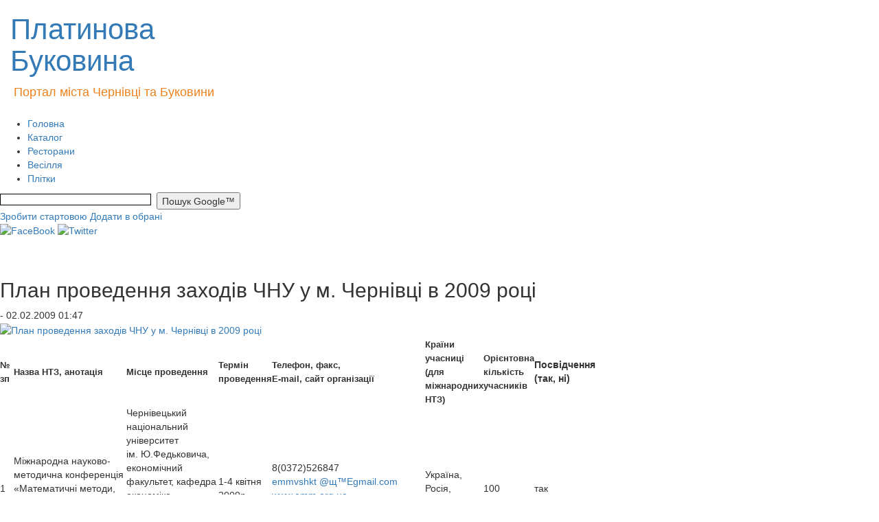

--- FILE ---
content_type: text/html; charset=WINDOWS-1251
request_url: https://bukovina.biz.ua/news/829/
body_size: 10980
content:
<!DOCTYPE html>
<html lang="en">
<head>
    <meta http-equiv="Content-Type" content="text/html; charset=windows-1251" />
    <meta http-equiv="X-UA-Compatible" content="IE=edge">
    <meta name="viewport" content="width=device-width, initial-scale=1">

        <title>План проведення заходів ЧНУ у м. Чернiвцi в 2009 році | Новини | Новини Чернівців. Новини Буковини. Новости Черновцы. Політика. Події. Головні новини Чернівці та Буковина. Довідник підприємств Чернівців та Чернівецької області. Плітки. Скандали.</title>
        <meta name="description" content="Чернівецький національний університет ім. Ю.Федьковича" />
        <meta name="keywords" content="Чернівецький національний університет ім. Ю.Федьковича, ЧНУ, университет Черновцов, план мероприятий" />
        <meta name='yandex-verification' content='6971f25c9dec8617' />
        <meta name="google-site-verification" content="6tkR55hW-VMP4BkUAB45NAX7kdJGLrH8jzt4r7djySQ" />
        <!-- toodoo-key: Ege1sQbJPv8kXQcrM6RhS -->
        <!-- Latest compiled and minified CSS -->
        <link rel="stylesheet" href="https://maxcdn.bootstrapcdn.com/bootstrap/3.3.5/css/bootstrap.min.css">
        <!--<link href="/res/css/styles.css" rel="stylesheet" type="text/css" />-->
        <link rel="stylesheet" href="/res/css/style.css" type="text/css" />
        <link rel="stylesheet" href="/res/css/news_dd_menu.css" type="text/css" />  

        <link rel="icon" type="image/x-png" href="/res/img/skin/favicon.ico" />
        
        <script src="//ajax.googleapis.com/ajax/libs/jquery/1.9.1/jquery.min.js"></script>

                <!-- Latest compiled and minified JavaScript -->
        <script async src="https://maxcdn.bootstrapcdn.com/bootstrap/3.3.5/js/bootstrap.min.js"></script>

        <!-- HTML5 shim and Respond.js for IE8 support of HTML5 elements and media queries -->
        <!--[if lt IE 9]>
        <script async src="https://oss.maxcdn.com/html5shiv/3.7.2/html5shiv.min.js"></script>
        <script async src="https://oss.maxcdn.com/respond/1.4.2/respond.min.js"></script>
        <![endif]-->

        <link rel="alternate" type="application/rss+xml" title="Платинова Буковина - бізнес сайт. Чернівці" href="/rss.php" />
        <link rel="alternate" type="application/rss+xml" title="Платиновая Буковина - бизнес сайт. Черновцы. (фильтр: RU)" href="/rss.php?lang=ru" />
        <link rel="alternate" type="application/rss+xml" title="Платинова Буковина - бізнес сайт. Чернівці. (фільтр: UA)" href="/rss.php?lang=ua" />

        

<!--bigmir)net TOP 100 Part 1-->
<script type="text/javascript" language="javascript"><!--
bmN=navigator,bmD=document,bmD.cookie='b=b',i=0,bs=[],bm={o:1,v:16783798,s:16783798,t:6,c:bmD.cookie?1:0,n:Math.round((Math.random()* 1000000)),w:0};
for(var f=self;f!=f.parent;f=f.parent)bm.w++;
try{if(bmN.plugins&&bmN.mimeTypes.length&&(x=bmN.plugins['Shockwave Flash']))bm.m=parseInt(x.description.replace(/([a-zA-Z]|\s)+/,''));
else for(var f=3;f<20;f++)if(eval('new ActiveXObject("ShockwaveFlash.ShockwaveFlash.'+f+'")'))bm.m=f}catch(e){;}
try{bm.y=bmN.javaEnabled()?1:0}catch(e){;}
try{bmS=screen;bm.v^=bm.d=bmS.colorDepth||bmS.pixelDepth;bm.v^=bm.r=bmS.width}catch(e){;}
r=bmD.referrer.slice(7);if(r&&r.split('/')[0]!=window.location.host){bm.f=escape(r);bm.v^=r.length}
bm.v^=window.location.href.length;for(var x in bm) if(/^[ovstcnwmydrf]$/.test(x)) bs[i++]=x+bm[x];
bmD.write('<sc'+'ript type="text/javascript" language="javascript" src="http://c.bigmir.net/?'+bs.join('&')+'"></sc'+'ript>');
//-->
</script>
<noscript><img src="http://c.bigmir.net/?v16783798&s16783798&t6" width="0" height="0" alt="" title="" border="0" /></noscript>
<!--bigmir)net TOP 100 Part 1-->

<!-- google-analytics start -->
<script type="text/javascript">

  var _gaq = _gaq || [];
  _gaq.push(['_setAccount', 'UA-12927004-1']);
  _gaq.push(['_trackPageview']);

  (function() {
    var ga = document.createElement('script'); ga.type = 'text/javascript'; ga.async = true;
    ga.src = ('https:' == document.location.protocol ? 'https://ssl' : 'http://www') + '.google-analytics.com/ga.js';
    var s = document.getElementsByTagName('script')[0]; s.parentNode.insertBefore(ga, s);
  })();

</script>
<!-- google-analytics end -->

<!-- Google tag (gtag.js) -->
<script async src="https://www.googletagmanager.com/gtag/js?id=G-RQSC2137Y4"></script>
<script>
  window.dataLayer = window.dataLayer || [];
  function gtag(){dataLayer.push(arguments);}
  gtag('js', new Date());

  gtag('config', 'G-RQSC2137Y4');
</script>
    </head>
    <body>
        <div id="wrapper">
            <div id="header">
                <div id="logotype">
<div class="container-fluid">
<div class="row">
    <div class="col-md-4">          
        <a class="logo" href="/"><h1 style="font-size:42px">Платинова Буковина</h1></a>
        <div style="width:690px; padding-left:5px; padding-bottom: 23px; color: #ec821e; font-size: 18px;">
            Портал міста Чернівці та Буковини
        </div>
    </div>
    <div class="col-md-6">
                     <p style="text-align: center;">&nbsp;<a href="https://lexukraine.com.ua/rozluchennya-onlajn/" target="_blank"><img src="/img/55234233(1).jpg" width="309" height="90" alt="" /></a></p>
            </div>
     <div class="col-md-2"></div>
</div>
</div>
 


</div>

<div>              
  <!--a class="img_banner_top" href="http://bukovina.biz.ua/news/35378/">
    <img width="260" height="90" alt="http://bukovina.biz.ua/news/35378/" title="http://bukovina.biz.ua/news/35378/" src="/res/img/banners/ринг.gif">
  </a-->
</div>

<div class="nav">       
    <ul>
        <li><a href="/" title="Головна">Головна</a></li>
        <li><a href="http://bukovina.biz.ua/catalog/city/13" title="Каталог" target="_blank">Каталог</a></li>
        <li><a href="http://bukovina.biz.ua/catalog/city/13/category/103" title="Ресторани" target="_blank">Ресторани</a></li>
        <li><a href="http://svadba.bukovina.biz.ua/" title="Весілля" target="_blank">Весілля</a></li>
        <li><a href="http://bukovina.biz.ua/cat/64" title="Плітки" target="_blank">Плітки</a></li>
    </ul>
    <div class="search">
        <form action="http://bukovina.biz.ua/search/" id="cse-search-box">
            <input type="hidden" name="cx" value="partner-pub-8458085960044808:timxjv4zsx3" />
            <input type="hidden" name="cof" value="FORID:10" />
            <input type="hidden" name="ie" value="windows-1251" />
            <input type="text" name="q" size="32" style="border: 1px solid #000000; background: #FFFFFF; width: 220px; font-family: Arial, Helvetica, sans-serif; font-size: 12px; height: 17px; margin: 2px 0 0 0px; vertical-align: top; " />&nbsp;
            <input type="submit" name="sa" value="Пошук Google&#8482;" style="height: 25px;"  />
        </form>
    </div>
</div>
<a class="make_home" href="#" onclick="javascript:this.style.behavior = 'url(#default#homepage)';
        this.setHomePage('http://bukovina.biz.ua/');
        return false;" title="Зробити стартовою">Зробити стартовою</a>
<a class="add_to_favorites" rel="sidebar" href="http://bukovina.biz.ua/" onclick="javascript:window.external.addFavorite('http://bukovina.biz.ua/', 'Портал регіонів України - інформаційний ресурс.');
        return false;" title="Портал регіонів України - інформаційний ресурс.">Додати в обрані</a>
<div class="socials_block">
    <a target="_blank" href="https://www.facebook.com/bukovina.biz.ua/"><img width="26" height="26" alt="FaceBook" src="http://bukovina.biz.ua/res/img/skin/fb.png" /></a>
    <a target="_blank" href="https://twitter.com/#!/chernivtsi_new"><img width="26" height="26" alt="Twitter" src="http://bukovina.biz.ua/res/img/skin/twitter.png" /></a>
</div>            </div><!-- #header-->
            <div id="middle">
                <div id="container">
                    <div id="content" >
                        <div class="post_detail">
    <div class="title">
        <br /><br />
        <h2>План проведення заходів ЧНУ у м. Чернiвцi в 2009 році</h2>
        <span class="post_created gray_small">- 02.02.2009 01:47</span>
    </div>

    <a class="icon align_left" title="План проведення заходів ЧНУ у м. Чернiвцi в 2009 році" href="#"><img alt="План проведення заходів ЧНУ у м. Чернiвцi в 2009 році" src="/foto/news/univer.jpg" /></a>

    <table cellspacing="0" style="width: 806px; height: 3952px;">
    <tbody>
        <tr>
            <th scope="col"><span style="font-size: small;">№<br />
            зп</span></th>
            <th scope="col"><span style="font-size: small;">Назва НТЗ, анотація</span></th>
            <th scope="col"><span style="font-size: small;">Місце проведення</span></th>
            <th scope="col"><span style="font-size: small;">Термін проведення</span></th>
            <th scope="col"><span style="font-size: small;">Телефон, факс,<br />
            E-mail, сайт організації</span></th>
            <th scope="col"><span style="font-size: small;">Країни учасниці<br />
            (для міжнародних НТЗ)</span></th>
            <th scope="col"><span style="font-size: small;">Орієнтовна кількість учасників</span></th>
            <th scope="col">Посвідчення (так, ні)</th>
        </tr>
        <tr>
            <td>1</td>
            <td>Міжнародна науково-методична конференція &laquo;Математичні методи, моделі та інформаційні технології в економіці&raquo;</td>
            <td>Чернівецький національний університет ім.&nbsp;Ю.Федьковича, економічний факультет, кафедра економіко-математичного моделювання, м.&nbsp;Чернівці &ndash; 12, вул.&nbsp;Коцюбинського, 2</td>
            <td>1-4 квітня<br />
            2009р.</td>
            <td>8(0372)526847<br />
            <a href="javascript:protectmail('emmvsh','gmail.com')">emmvshkt&nbsp;@щ&trade;Еgmail.com</a><br />
            <a href="http://www.emm.org.ua/" target="_blank">www.emm.org.ua</a><br />
            <a href="http://www.chnu.edu.ua/">www.chnu.edu.ua</a></td>
            <td>Україна, Росія, Білорусь</td>
            <td>100</td>
            <td>так</td>
        </tr>
        <tr>
            <td>2</td>
            <td>VIII Всеукраїнська наукова конференція молодих учених і студентів.<br />
            РЕГІОН У СИСТЕМІ СВІТОГОСПОДАРСЬКИХ ЗВ&rsquo;ЯЗКІВ: ПЕРСПЕКТИВИ ТА ПРОБЛЕМИ:<br />
            - закономірності функціонування регіону як економічної системи;<br />
            - основні напрямки розвитку ЗЕД регіонального бізнесу;<br />
            - особливості реалізації системи менеджменту на різних рівнях функціонування економіки;<br />
            - місце регіональних фінансів у розвитку національних та світової фінансових систем;<br />
            - взаємозв'язок тенденцій глобалізації та регіоналізації у розвитку світової економіки;<br />
            - маркетинг у сферах та галузях економіки регіону;<br />
            - проблеми та перспективи обліку, аналізу та аудиту в Україні.;<br />
            - методи, моделі та інформаційні системи в дослідженні регіональної економіки.</td>
            <td>Чернівецький національний університет ім.&nbsp;Ю.Федьковича, економічний факультет, м.&nbsp;Чернівці &ndash; 12, вул.&nbsp;Коцюбинського, 2</td>
            <td>9-10 квітня<br />
            2009 року</td>
            <td>+380505810555,<br />
            +380509123486,<br />
            +380989768029,<br />
            +309583034664,<br />
            +380989677174<br />
            <a href="javascript:protectmail('nd-office','chnu.edu.ua')">nd-officekt&nbsp;@щ&trade;Еchnu.edu.ua</a><br />
            <a href="http://www.chnu.edu.ua/">www.chnu.edu.ua</a></td>
            <td>-</td>
            <td>100</td>
            <td>ні</td>
        </tr>
        <tr>
            <td>3</td>
            <td>Четверта міжнародна наукова конференція &laquo;Актуальні проблеми германської філології в Україні&raquo;</td>
            <td>Чернівецький національний університет ім.&nbsp;Ю.Федьковича, Факультет іноземних мов, м.&nbsp;Чернівці &ndash; 12, вул.&nbsp;Коцюбинського, 2</td>
            <td>23-24 квітня<br />
            2009 р.</td>
            <td>8(0372)584735<br />
            <a href="javascript:protectmail('germmova','rambler.ru')">germmovakt&nbsp;@щ&trade;Еrambler.ru</a><br />
            <a href="http://www.chnu.edu.ua/">www.chnu.edu.ua</a></td>
            <td>Австрія, Білорусь, Молдова, Росія , Румунія, Німеччина</td>
            <td>100</td>
            <td>ні</td>
        </tr>
        <tr>
            <td>4</td>
            <td>Міжнародна наукова конференція, присвячена 90-річчю з дня народження видатного археолога Б.О. Тимощука &laquo;Старожитності Східної Європи доби середньовіччя&raquo;</td>
            <td>Чернівецький національний університет ім.&nbsp;Ю.Федьковича, факультет історії, політології та міжнародних відносин, кафедра етнології, античної та середньовічної історії, Буковинський центр археологічних досліджень при ЧНУ<br />
            м. Чернівці &ndash; 12, вул.&nbsp;Коцюбинського, 2</td>
            <td>10-11 квітня<br />
            2009 р.</td>
            <td>8(0372)524128<br />
            <a href="javascript:protectmail('s.v.pyvovarov','mail.ru')">s.v.pyvovarovkt&nbsp;@щ&trade;Еmail.ru</a><br />
            <a href="http://www.chnu.edu.ua/">www.chnu.edu.ua</a></td>
            <td>Росія, Румунія, Молдова, Польща, Білорусь, Україна</td>
            <td>150</td>
            <td>ні</td>
        </tr>
        <tr>
            <td>5</td>
            <td>Щорічна студентська наукова конференція Чернівецького національного університету присвячена 600 &ndash; річчю м. Чернівці.<br />
            Фізико-математичні науки;<br />
            Філологічні науки;<br />
            Історичні, економічні та юридичні науки;<br />
            Природничі науки;<br />
            Філософсько-педагогічні науки.</td>
            <td>Чернівецький національний університет імені Юрія Федьковича, м.&nbsp;Чернівці &ndash; 12, вул.&nbsp;Коцюбинського, 2</td>
            <td>13-14 травня</td>
            <td>(0372)522265<br />
            (0372)526142<br />
            <a href="javascript:protectmail('nd-office','chnu.edu.ua')">nd-officekt&nbsp;@щ&trade;Еchnu.edu.ua</a><br />
            <a href="http://www.chnu.edu.ua/">www.chnu.edu.ua</a></td>
            <td>-</td>
            <td>1000</td>
            <td>ні</td>
        </tr>
        <tr>
            <td>6</td>
            <td>Міжнародна науково-практична конференція &laquo;Соціалізація особистості і суспільні трансформації: механізми взаємовпливу та впливи&raquo;<br />
            Етнічні та релігійний чинники соціалізації особистості в громадському суспільстві.<br />
            Психологічні аспекти соціалізації особистості.<br />
            Соціально-педагогічна підтримка та супровід кризових категорій населення</td>
            <td>Чернівецький національний університет ім.&nbsp;Ю.Федьковича, Факультет педагогіки, психології та соціальної роботи, кафедра загальної та соціальної педагогіки, Філософсько-теологічний факультет, Кафедра соціології</td>
            <td>14-16 травня<br />
            2009р.</td>
            <td>8(0372)584703<br />
            8(0372)584782<br />
            8(03722)35280<br />
            <a href="javascript:protectmail('sociologCNU','ukr.net')">sociologCNUkt&nbsp;@щ&trade;Еukr.net</a><br />
            <a href="http://www.chnu.edu.ua/">www.chnu.edu.ua</a></td>
            <td>Україна, Росія Молдова, Польща, Німеччина, США, Ірландія, Угорщина</td>
            <td>230</td>
            <td>так</td>
        </tr>
        <tr>
            <td>7</td>
            <td>Міжнародна наукова конференція пам&rsquo;яті професора Миколи Івановича Нагнибіди (1939-2005). Планується робота таких секцій:<br />
            теорія функцій;<br />
            функціональний аналіз і топологія;<br />
            диференційні рівняння</td>
            <td>Чернівецький національний університет ім.&nbsp;Ю.Федьковича, факультет прикладної математики ,кафедра математичного аналізу, м.&nbsp;Чернівці &ndash; 12, вул.&nbsp;Коцюбинського, 2</td>
            <td>08.06.2009-13.06.2009</td>
            <td>8(0372)584888,<br />
            <a href="javascript:protectmail('mathan','chnu.cv.ua')">mathankt&nbsp;@щ&trade;Еchnu.cv.ua</a><br />
            <a href="http://www.chnu.edu.ua/">www.chnu.edu.ua</a></td>
            <td>Австрія, Білорусія, Іспанія, Німеччина, Польща, Росія, Румунія, США, Франція</td>
            <td>150</td>
            <td>ні</td>
        </tr>
        <tr>
            <td>8</td>
            <td>Міжнародна наукова конференція &laquo;Кореляційна оптика&raquo;</td>
            <td>Чернівецький національний університет ім.&nbsp;Ю.Федьковича, інженерно-технічний факультет, м.&nbsp;Чернівці &ndash; 12, вул.&nbsp;Коцюбинського, 2</td>
            <td>20-29 вересня<br />
            2009</td>
            <td>8(03722)44730,<br />
            <a href="javascript:protectmail('angelsky','itf.cv.ua')">angelskykt&nbsp;@щ&trade;Еitf.cv.ua</a><br />
            <a href="http://www.chnu.edu.ua/">www.chnu.edu.ua</a></td>
            <td>США, Англія, Німеччина, Польща, Росія, Румунія, Франція, Іспанія, Італія, Японія</td>
            <td>120</td>
            <td>ні</td>
        </tr>
        <tr>
            <td>9</td>
            <td>Міжнародна науково-практична конференція &laquo;Інтеграція системи неперевної освіти України в Європейський освітній простір: стан, проблеми перспективи&raquo;</td>
            <td>Чернівецький національний університет ім.&nbsp;Ю.Федьковича, факультет педагогіки, психології та соціальної роботи, м.&nbsp;Чернівці &ndash; 12, вул.&nbsp;Коцюбинського, 2</td>
            <td>Жовтень<br />
            2009 р.</td>
            <td>8(0372)584782<br />
            8(03722)35280<br />
            <a href="javascript:protectmail('ivan_rusnak','mail.ru')">ivan_rusnakkt&nbsp;@щ&trade;Еmail.ru</a></td>
            <td>Україна, Білорусь, Польща, Чехія, Росія</td>
            <td>150</td>
            <td>так</td>
        </tr>
        <tr>
            <td>10</td>
            <td>V Міжнародна наукова конференція &laquo;Буковина &ndash; мій рідний край&raquo;</td>
            <td>Чернівецький національний університет ім.&nbsp;Ю.Федьковича, факультет історії, політології та міжнародних відносин, кафедра етнології, античної та середньовічної історії<br />
            м.&nbsp;Чернівці &ndash; 12, вул.&nbsp;Коцюбинського, 2</td>
            <td>15-16 жовтня<br />
            2009р.</td>
            <td>8(0372)524128<br />
            <a href="javascript:protectmail('s.v.pyvovarov','mail.ru')">s.v.pyvovarovkt&nbsp;@щ&trade;Еmail.ru</a><br />
            <a href="http://www.chnu.edu.ua/">www.chnu.edu.ua</a></td>
            <td>Росія, Румунія, Молдова, Україна</td>
            <td>100</td>
            <td>ні</td>
        </tr>
        <tr>
            <td>11</td>
            <td>Міжнародна наукова конференція &laquo;&raquo;Українська історична географія та історія географії в Україні&raquo; Розгляд проблем: теорія і методологія історичної географії та історичного ландшафтознавства; етапи і періоди історії географії в Україні; палеогеографія антропогену; формування і розвиток природничої географії; історична екістична географія; формування і розвиток соціально-економічної географії; антропогенне ландшафтознавство; розвиток картографічних досліджень; розвиток географічної освіти</td>
            <td>Чернівецький національний університет ім.&nbsp;Ю.Федьковича, Географічний факультет<br />
            м.&nbsp;Чернівці &ndash; 12, вул.&nbsp;Коцюбинського, 2</td>
            <td>7-10 жовтня<br />
            2009 року</td>
            <td>8(0372)584847<br />
            8(0372)584853<br />
            <a href="javascript:protectmail('skrslava','gmail.com')">skrslavakt&nbsp;@щ&trade;Еgmail.com</a><br />
            <a href="javascript:protectmail('kaferafgrpk','rambler.ru')">kaferafgrpkkt&nbsp;@щ&trade;Еrambler.ru</a><br />
            <a href="http://www.chnu.edu.ua/">www.chnu.edu.ua</a></td>
            <td>Україна, Польща, Росія, Румунія</td>
            <td>100</td>
            <td>ні</td>
        </tr>
        <tr>
            <td>12</td>
            <td>XIX Міжнародна науково-практична конференція.<br />
            ІНСТИТУЦІЙНА ПРИРОДА РИНКОВИХ ТРАНСФОРМАЦІЙ<br />
            - економічна природа ринкових та позаринкових інститутів;<br />
            структура та характерні особливості інституційного забезпечення сучасного бізнесу;<br />
            - адаптація інструментів та механізмів маркетингу до кризових умов;<br />
            формування ефективних систем менеджменту в умовах нестабільного зовнішнього середовища;<br />
            - трансформація ролі обліково-аналітичної діяльності в кризових умовах; можливості впливу фінансових інститутів на динаміку економічної кризи;<br />
            - підходи до моделювання основних параметрів та наслідків функціонування сучасних інститутів ринкової економіки.</td>
            <td>Чернівецький національний університет ім.&nbsp;Ю.Федьковича, Економічний факультет<br />
            м. Чернівці &ndash; 12, вул.&nbsp;Коцюбинського, 2</td>
            <td>15-16 жовтня<br />
            2009 р.</td>
            <td>80505810555<br />
            80509123486<br />
            80989768029<br />
            <a href="http://www.chnu.edu.ua/">www.chnu.edu.ua</a></td>
            <td>&nbsp;</td>
            <td>100</td>
            <td>ні</td>
        </tr>
        <tr>
            <td>13</td>
            <td>Конференція Спілки германістів України</td>
            <td>Чернівецький національний університет ім.&nbsp;Ю.Федьковича, Факультет іноземних мов,<br />
            м. Чернівці &ndash; 12, вул.&nbsp;Коцюбинського, 2</td>
            <td>16-17 жовтня<br />
            2009 р.</td>
            <td>8(0372)584886<br />
            <a href="javascript:protectmail('germmova','rambler.ru')">germmovakt&nbsp;@щ&trade;Еrambler.ru</a><br />
            <a href="http://www.chnu.edu.ua/">www.chnu.edu.ua</a></td>
            <td>&nbsp;</td>
            <td>110</td>
            <td>ні</td>
        </tr>
        <tr>
            <td>&nbsp;14</td>
            <td>Традиційна Міжнародна наукова конференція &bdquo;Мультикультуралізм у перспективі літературознавчої антропології&rdquo; структуровано розглядає актуальні&nbsp; наукові зрізи (приміром, проблематика двох попередніх конференцій &ndash; &bdquo;Криза теорії&rdquo; та &bdquo;Мультикультурні аспекти сучасного літературознавчого дискурсу&rdquo;).</td>
            <td>Чернівецький національний університет ім.&nbsp;Ю.Федьковича, філологічний факультет, кафедра зарубіжної літератури та теорії літератури,<br />
            м. Чернівці &ndash; 12, вул.&nbsp;Коцюбинського, 2</td>
            <td>22-23 жовтня<br />
            2009 р.</td>
            <td>8(0372)584887<br />
            <a href="javascript:protectmail('o.chervinska','chnu.edu.ua')">o.chervinskakt&nbsp;@щ&trade;Еchnu.edu.ua</a><br />
            <a href="http://www.plc.at.ua/" target="_blank">www.plc.at.ua</a><br />
            <a href="http://www.chnu.edu.ua/">www.chnu.edu.ua</a></td>
            <td>Україна<br />
            Білорусія<br />
            Болгарія<br />
            Молдова<br />
            Німеччина<br />
            Польща<br />
            Росія<br />
            Румунія<br />
            Чехія</td>
            <td>120</td>
            <td>так</td>
        </tr>
    </tbody>
</table>
<p>&nbsp;</p>
<p align="right">Джерело: <a href="http://www.chnu.cv.ua" target="_blank">http://www.chnu.cv.ua</a></p>
<div class="post_socials">
    <div class="allbuts">

        <a id="facebookBtn" href="#" target="_blank" rel="nofollow"><div alt="Написать в Facebook" title="Написать в Facebook" id="ibuts2" class="buts48"></div></a>
        <a id="twitterBtn" title="Добавить в Twitter" href="#" target="_blank" rel="nofollow"><div alt="Опубликовать в Twitter" title="Опубликовать в Twitter" id="ibuts1" class="buts48"></div></a>


        <!--a title="Добавить в Twitter" href="http://twitter.com/home?status=" target="_blank" rel="nofollow"><div alt="Опубликовать в Twitter" title="Опубликовать в Twitter" id="ibuts1" class="buts48"></div></a-->
        <!--a href="http://www.facebook.com/sharer/sharer.php?u=http://" target="blank" rel="nofollow"><div alt="Написать в Facebook" title="Написать в Facebook" id="ibuts2" class="buts48"></div></a-->
        <!--a href="http://www.google.com/buzz/post?url=http://" target="_blank" rel="nofollow"><div alt="В Google Buzz" title="В Google Buzz" id="ibuts4" class="buts48"></div></a-->
        <script>
            var title = encodeURIComponent(document.title);
            var url = encodeURIComponent(location.href);

            var faceBookEl = document.getElementById('facebookBtn');
            faceBookEl.href = 'http://www.facebook.com/sharer.php?u=' + url + '&t=' + title;

            var twitterEl = document.getElementById('twitterBtn');
            twitterEl.href = 'http://twitter.com/home?status=' + title + ' - ' + url;
        </script>
    </div>
    <div class="clr"></div>
</div>

<br />

    <span class="tags">Ключові слова:
                    <a href="/keywords/chern-vets_kij-nats-onal_nij-un-versitet-m.-ju.fed/">Чернівецький національний університет ім. Ю.Федьковича</a>,                     <a href="/keywords/chnu/">ЧНУ</a>,                     <a href="/keywords/universitet-chernovtsov/">университет Черновцов</a>,                     <a href="/keywords/plan-meroprijatij/">план мероприятий</a>                <br /><br />
        <script type="text/javascript" src="/js/spell.js"></script>
        <div style="height:1px;">
            <form name="spell_form" action="/css/" method="post" target="spell_frame">
                <input type="hidden" name="url">
                <input type="hidden" name="error_text">
            </form>
            <iframe width="1" height="1" name="spell_frame" frameborder="0" vspace="0" hspace="0" marginwidth="0" marginheight="0" scrolling="no"></iframe>
        </div>
        <script language="JavaScript">
            <!--
                            if (!(navigator.appName.indexOf("Netscape") != -1 && eval(navigator.appVersion.substring(0, 1)) < 5))
                document.write('<div class="spell"><B>Если вы заметили ошибку, выделите текст с ошибкой и нажмите Ctrl+Enter, чтобы сообщить об этом редакции</B></div>');
            //-->
        </script>
        <script type="text/javascript"><!--
        google_ad_client = "pub-8458085960044808";
            /* 728x90, создано 26.07.11 */
            google_ad_slot = "9709902786";
            google_ad_width = 700;
            google_ad_height = 84;
            //-->
        </script>
        <script type="text/javascript" src="http://pagead2.googlesyndication.com/pagead/show_ads.js"></script>
    </span>

    <strong>Коментарі (0)</strong>


<div id="comments">
    </div>



    <link href="/res/css/comments.css" rel="stylesheet" type="text/css">
    <script type="text/javascript" src="/res/js/wtooltip.min.js"></script>
    <script type="text/javascript" src="/res/js/jquery.form.js"></script>
    <script type="text/javascript" src="/res/js/comments/add.js"></script>
    <script type="text/javascript">
        $(document).ready(function() {
            $('#comments-frm').show();
            showCommentForm(829, 1024);
        });
    </script>


<div align="center">
    <div class="comment-wrap" id="comments-frm">
        <div id="comment-add-status"></div>
        <div class="comment-add-caption">Додати свій коментарій:</div>
        <div class="comment-add-frm" id="comment-add-frm">
            <form name="comment" action="/ajax/comments/comments-add.php" method="post" id="comment-frm">
                <table width="300" align="center" border="0" cellspacing="1" cellpadding="1">
                    <tr>
                        <td align="right" width="50"><span class="fild-required">*</span>Ім'я:</td>
                        <td><input type="text" name="name" id="comment-name"></td>
                    </tr>
                    <tr>
                        <td align="right">E-mail:</td>
                        <td><input type="text" name="email" id="comment-email"></td>
                    </tr>
                    <tr>
                        <td align="right" valign="top"><span class="fild-required">*</span>Коментарій:</td>
                        <td valign="top">
                            <textarea name ="text" id="comment-text"></textarea>
                            <div id="comment-text-hint">Символів залишилося: <span id="comment-text-last"></span> із <span id="comment-text-total"></span></div>
                        </td>
                    </tr>
                    <tr>
                        <td colspan="2" class="captcha">
                            <div class="captcha-btn">Підтвердіть, що Ви людина<img src="/res/img/skin/actions/b_reload.png" id="captcha-btn-reload" />&nbsp;<img src="/res/img/skin/actions/b_question.png" id="captcha-btn-help" /><div id="captcha-btn-help-cnt">Відповідь - одне слово на тій же мові, що й питання. <br>Відповідь на питання &laquo;скільки&raquo; - число</div><div id="captcha-btn-reload-cnt">Нову загадку, будь-ласка</div></div>
                            <div id="captcha-text"></div>
                            <input type="text" name="captcha" id="comment-captcha"><input type="hidden" name="articleId" id="articleId" value="">
                        </td>
                    </tr>
                    <tr>
                        <td align="center" colspan="2" class="comment-buttons">
                            <input type="button" name="submit" id="comment-submit" value="Відправити"><input type="reset" name="cancel" id="comment-cancel" value="Відмінити"></td>
                    </tr>
                </table>
            </form>
        </div>
    </div>
    <div id="comment-captcha"></div>
</div>

<div class="last_new">
    <h4>Другие новости:</h4>
            <div class="news-list_other">
            <a href="/news/50964/">
                                    <img src="/foto/news/442344234.jpg" width="123" class="cont_img" />
                                <strong>Можуть сформуватися нові пори року: як вчені пропонують їх називати</strong>
            </a>Глобальні кліматичні процеси дедалі помітніше впливають на
            <br />
            <span class="gray_small"> - 19.01.2026 08:53<br /></span>
            <div class="clr"></div>
        </div>
            <div class="news-list_other">
            <a href="/news/50963/">
                                <strong>Могут сформироваться новые времена года: как ученые предлагают их называть</strong>
            </a>
            <br />
            <span class="gray_small"> - 19.01.2026 08:52<br /></span>
            <div class="clr"></div>
        </div>
            <div class="news-list_other">
            <a href="/news/50962/">
                                    <img src="/foto/news/5334553.jpg" width="123" class="cont_img" />
                                <strong>Укрзалізниця змінює графік руху: частину рейсів скасовано</strong>
            </a>У Житомирській області на один день вводяться тимчасові коригування у 
            <br />
            <span class="gray_small"> - 19.01.2026 08:51<br /></span>
            <div class="clr"></div>
        </div>
            <div class="news-list_other">
            <a href="/news/50961/">
                                    <img src="/foto/news/5345355334.jpg" width="123" class="cont_img" />
                                <strong>Завтра, 11 січня, Україну очікує по-справжньому зимова погода з сильними морозами</strong>
            </a>У ніч на 11 січня стовпчики термометрів у більшості областей опустяться до -7-14 градусів
            <br />
            <span class="gray_small"> - 10.01.2026 18:42<br /></span>
            <div class="clr"></div>
        </div>
            <div class="news-list_other">
            <a href="/news/50958/">
                                    <img src="/foto/news/42312312.jpg" width="123" class="cont_img" />
                                <strong>На Буковині скасували обмеження електропостачання на 10 січня: світло буде без графіків</strong>
            </a>Про це офіційно повідомили в обласній енергетичній компанії
            <br />
            <span class="gray_small"> - 10.01.2026 16:24<br /></span>
            <div class="clr"></div>
        </div>
            <div class="news-list_other">
            <a href="/news/50957/">
                                <strong>Що таке лагом</strong>
            </a>Це не про відмову і не про аскезу, а про баланс, розумну 
            <br />
            <span class="gray_small"> - 10.01.2026 16:19<br /></span>
            <div class="clr"></div>
        </div>
            <div class="news-list_other">
            <a href="/news/50956/">
                                    <img src="/foto/news/525352344.jpg" width="123" class="cont_img" />
                                <strong>Навіщо Зеленський призначив Буданова головою ОП і звільняє Малюка? Простими словами</strong>
            </a>Зеленський змінив керівника Офісу Президента (ОП) — замість Андрія Єрмака поставив керівника
            <br />
            <span class="gray_small"> - 10.01.2026 16:13<br /></span>
            <div class="clr"></div>
        </div>
            <div class="news-list_other">
            <a href="/news/50955/">
                                <strong>Что такое лагом</strong>
            </a>Происхождение слова


            <br />
            <span class="gray_small"> - 10.01.2026 16:12<br /></span>
            <div class="clr"></div>
        </div>
            <div class="news-list_other">
            <a href="/news/50959/">
                                    <img src="/foto/news/52342342344.jpg" width="123" class="cont_img" />
                                <strong>Морози до -18, хуртовини й сильний вітер, але буде потепління</strong>
            </a>
            <br />
            <span class="gray_small"> - 10.01.2026 15:15<br /></span>
            <div class="clr"></div>
        </div>
            <div class="news-list_other">
            <a href="/news/50954/">
                                    <img src="/foto/news/24442342.jpg" width="123" class="cont_img" />
                                <strong>В кого є можливість виїхати з Києва - зробіть це! - Кличко</strong>
            </a>Хто має змогу — тимчасово залиште Київ»: звернення Віталія Кличка


            <br />
            <span class="gray_small"> - 10.01.2026 13:08<br /></span>
            <div class="clr"></div>
        </div>
    </div>
<p align="right"><a href="/news/">Всі новини</a></p>


</div>
                    </div><!-- #content-->
                </div><!-- #container-->

                <div class="sidebar" id="sideLeft">
                    
<div class="repetit" >
                    <script async src="https://pagead2.googlesyndication.com/pagead/js/adsbygoogle.js?client=ca-pub-8458085960044808"
     crossorigin="anonymous"></script>
<!-- Квадрат -->
<ins class="adsbygoogle"
     style="display:inline-block;width:200px;height:200px"
     data-ad-client="ca-pub-8458085960044808"
     data-ad-slot="5304146392"></ins>
<script>
     (adsbygoogle = window.adsbygoogle || []).push({});
</script>
        </div>

<div class="blok_l">
    <table width="180px" height="56" cellspacing="0" cellpadding="0" border="0" align="center" style="background: url(/res/img/2013_restyling/vip_pl_3.jpg) repeat-x #e2681e;">
        <tbody><tr>
                <td width="18" valign="top"><img width="18" height="18" src="/res/img/2013_restyling/vip_p_1.gif"></td>
                <td height="18">&nbsp;</td>
                <td>&nbsp;</td>
            </tr>
            <tr>
                <td height="39">&nbsp;</td>
                <td valign="top">
                    <div class="blok_vip">
                                                    <a href="https://lexukraine.com.ua/shho-robiti-yakshho-pensioner-ne-vstig-projti-identifikacziyu-do-31-grudnya-2025-roku/" target="_blank">Не встиг</a>
                                                    <a href="https://bukovina.biz.ua/cat/3" target="_blank">Новости</a>
                                            </div>
                </td>
                <td>&nbsp;</td>
            </tr>
            <tr style="line-height: 0">
                <td>&nbsp;</td>
                <td height="18">&nbsp;</td>
                <td width="18" valign="bottom"><img width="18" height="18" src="/res/img/2013_restyling/vip_p_2.gif"></td>
            </tr>
        </tbody>
    </table>
</div>                </div><!-- .sidebar#sideLeft -->
                <div class="sidebar" id="sideRight">
                    
<div class="repetit" >
            <script async src="https://pagead2.googlesyndication.com/pagead/js/adsbygoogle.js"></script>
<!-- Квадрат -->
<ins class="adsbygoogle"
     style="display:inline-block;width:200px;height:200px"
     data-ad-client="ca-pub-8458085960044808"
     data-ad-slot="5304146392"></ins>
<script>
(adsbygoogle = window.adsbygoogle || []).push({});
</script><p style="text-align: center;"><a href="http://bukovina.biz.ua/news/48926/" target="_blank"><img src="/img/29384989234982374_JP234G77_34522JPG324_JPG234_34JPG.JPG" width="220" height="157" alt="" /></a></p>

    </div>

<h2>Нове в каталозі</h2>
<div class="catalog_news_line">
            <a href="http://bukovina.biz.ua/catalog/city/23/firm/5261" title="Досудове врегулювання спорів">Досудове врегулювання спорів</a>
            <a href="http://bukovina.biz.ua/catalog/city/13/firm/5245" title="Автосервіс Liqui Moly">Автосервіс Liqui Moly</a>
            <a href="http://bukovina.biz.ua/catalog/city/13/firm/5244" title="Медичне транспортування MedTransfer">Медичне транспортування MedTransfer</a>
    </div>

<a class="img_banner" href="http://1568.cv.ua/">
  <img alt="http://1568.cv.ua/" title="http://1568.cv.ua/" src="/res/img/banners/logo (1)235.jpg" height="57" width="230">
</a>

<h2>Ваші коментарі</h2>
<div class="commens_line">
            
        <div class="comment">
            <a href="http://bukovina.biz.ua/news/50884/">На Буковині чоловіка оштрафували за організацію хресної ходи УПЦ МП під час воєнного стану</a>
            <span class="comment_count">- Комментариев: 1</span>
        </div>
            
        <div class="comment">
            <a href="http://bukovina.biz.ua/news/50750/">Відмова від Криму і НАТО: Трамп натякнув як Зеленський може закінчити війну</a>
            <span class="comment_count">- Комментариев: 1</span>
        </div>
            
        <div class="comment">
            <a href="http://bukovina.biz.ua/news/4468/">Черновицко-Буковинская епархия. История</a>
            <span class="comment_count">- Комментариев: 1</span>
        </div>
    </div>                </div><!-- .sidebar#sideRight -->

            </div><!-- #middle-->
        </div><!-- #wrapper -->

        <div id="footer">
            <div class="blok_copir">
    Copyright &copy; 2008-2026    <a href="/">Платинова Буковина&trade;.</a> Всі права захищено.
    <a href="http://bukovina.biz.ua/info/reclame">Розміщення інформації.</a>
    <a href="http://bukovina.biz.ua/info/contacts">Контакти.</a>
    <a href="http://bukovina.biz.ua/info/copyright">Правова інформація.</a>
</div>
<div class="blok_copir">
    <table width="100%" height="85" border="0" cellpadding="0" cellspacing="0">
        <tr><td align="center" valign="middle">

</td></tr>
    </table>
</div>        </div><!-- #footer -->
        <script type="text/javascript" src="/res/js/scriptApp.js"></script>
        <script type="text/javascript" src="/res/js/an_upd.js"></script>
        <script type="text/javascript" src="/res/js/jquery.single-ddm.min.js"></script> 
        <script type="text/javascript">
            $(document).ready(function() {
                $('.ddmenu').singleDropMenu({
                    parentMO: 'ddmenu-hover',
                    childMO: 'ddchildhover',
                    timer: 200,
                    show: 'slideDown',
                    hide: 'slideUp'
                });
            });
            </script> 
        </body>
    </html>

--- FILE ---
content_type: text/html; charset=utf-8
request_url: https://www.google.com/recaptcha/api2/aframe
body_size: 268
content:
<!DOCTYPE HTML><html><head><meta http-equiv="content-type" content="text/html; charset=UTF-8"></head><body><script nonce="ANKH4Sb4sPYkLlOlL0z4qg">/** Anti-fraud and anti-abuse applications only. See google.com/recaptcha */ try{var clients={'sodar':'https://pagead2.googlesyndication.com/pagead/sodar?'};window.addEventListener("message",function(a){try{if(a.source===window.parent){var b=JSON.parse(a.data);var c=clients[b['id']];if(c){var d=document.createElement('img');d.src=c+b['params']+'&rc='+(localStorage.getItem("rc::a")?sessionStorage.getItem("rc::b"):"");window.document.body.appendChild(d);sessionStorage.setItem("rc::e",parseInt(sessionStorage.getItem("rc::e")||0)+1);localStorage.setItem("rc::h",'1769184684503');}}}catch(b){}});window.parent.postMessage("_grecaptcha_ready", "*");}catch(b){}</script></body></html>